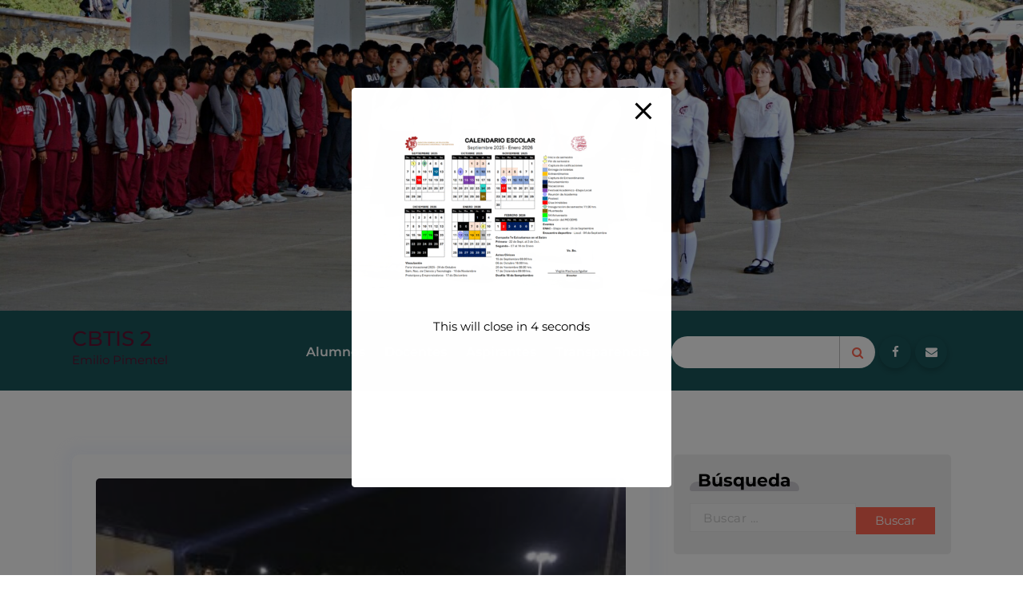

--- FILE ---
content_type: text/css
request_url: https://cbtis2.edu.mx/wp-content/themes/eduvert/assets/css/color.css?ver=16.6
body_size: 37328
content:
:root {
    --primary-color: #1B575B;
    --secondary-color: #FF6752;
    --background: #100027;
    --white: #fff;
    --primary2: #525fe1;
    --secondary-color2: #ffd703;
}

/*.header-one .menubar ul li a{
	color: #;
}*/

.header .sticky-menu .logo a.site-title h4 {
    color: var(--primary2) !important;
}

.header .sticky-menu .logo p.site-description {
    color: #000;
}

.mobile-menu .close-style:before,
.mobile-menu .close-style:after {
    background: var(--background);
}

.breadcrumb-area {
    background: var(--primary-color);
}

.breadcrumb-heading h2 {
    color: var(--white);
}

.breadcrumb-heading h2>span,
.breadcrumb-list li:nth-child(1) a i {
    color: var(--secondary-color);
}

.breadcrumb-list li:nth-child(1) a {
    color: var(--background);
}

.theme-mobile-nav.sticky-nav {
    background: var(--primary-color);
}

.header-two .theme-mobile-nav.sticky-nav,
.header-three .theme-mobile-nav.sticky-nav {
    background: var(--primary2);
}

.shopping-cart {
    background: var(--white);
}

.shopping-cart .nt-btn-effect-1 {
    background: var(--primary2);
    color: var(--white);
}

.cart-total {
    color: var(--background);
}

.cart-header i {
    background: var(--primary2);
    color: var(--white);
}

.cart-items .item-name {
    color: var(--primary2);
}

.header-one .navigator:not(.sticky-menu) .menubar>ul>li:not(.active)>a {
    color: #fff;
}

.navigator.sticky-menu .menubar>ul>li>a {
    color: #000000;
}

.dropdown>ul li a {
    color: var(--background);
}

.widget-social-widget ul li a:before {
    background: var(--secondary-color);
    color: var(--white);
}

.widget-social-widget ul li a,
.cart-icon-wrap {
    background: var(--primary-color);
}

.header-three .cart-icon-wrap,
.header-three .user .user-btn {
    background: var(--primary2);
    color: var(--white);
}

.header-three .cart-icon-wrap:hover,
.header-three .user .user-btn:hover,
.header-three .cart-icon-wrap:focus,
.header-three .user .user-btn:focus {
    background: var(--white);
    color: var(--primary2);
}

.header-three .cart-icon-wrap span {
    background: var(--secondary-color2);
    color: var(--background);
}

.header-three .search-button .nt-search-form i {
    color: var(--primary2);
}

.menubar ul li a:hover,
.menubar ul li a:focus {
    color: var(--primary2);
}

.widget-social-widget ul li a:hover,
.widget-social-widget ul li a:focus {
    background: var(--secondary-color);
}

.cart-icon-wrap:hover,
.cart-icon-wrap:focus {
    background: #fff;
    color: var(--primary-color);
}

.cart-icon-wrap span {
    background: var(--secondary-color);
}

.header-two .cart-icon-wrap span {
    background: var(--secondary-color2);
    color: var(--background);
}

.header-two .cart-icon-wrap:hover span,
.header-two .cart-icon-wrap:focus span {
    background: var(--primary2);
    color: var(--white);
}

.header-one .menubar>ul>li>a:hover,
.header-one .menubar>ul>li>a:focus,
.header-one .menubar>ul>li.active>a {
    color: var(--secondary-color) !important;
}

.header-two .menubar>ul>li.active>a,
.header-two .menubar>ul>li>a:hover,
.header-two .menubar>ul>li>a:focus,
.header-three .menubar>ul>li>a:hover,
.header-three .menubar>ul>li>a:focus,
.header-three .menubar>ul>li.active>a {
    color: var(--primary2);
}

.header-two .menubar>ul>li>a,
.header-three .menubar>ul>li>a {
    color: var(--background);
}

.header-one .dropdown-menu {
    background: var(--secondary-color);
}

.header-search-normal .search-form .search-submit {
    color: var(--secondary-color);
}

.header-one .dropdown>ul li a:hover,
.header-one .dropdown>ul li a:focus {
    color: var(--white);
    background: var(--secondary-color);
}

/*.header-two .menubar ul li a{color: var(--background);}*/

.header-two .cart-icon-wrap,
.header-two .header-search-toggle {
    background: var(--primary2);
    color: var(--white);
}

.header-two .cart-icon-wrap:hover,
.header-two .header-search-toggle:hover,
.header-two .cart-icon-wrap:focus,
.header-two .header-search-toggle:focus {
    background: var(--secondary-color2);
    color: var(--background);
}

.header-search-popup .search-form .search-submit {
    background: var(--secondary-color2);
    color: var(--background);
}

.header-two .nt-button-area .nt-btn-effect-1 {
    background: var(--primary2);
    color: var(--white);
}

.header-two .nt-button-area .nt-btn-effect-1:hover,
.header-two .nt-button-area .nt-btn-effect-1:focus {
    background: var(--secondary-color2);
    color: var(--background);
}

#header-section .dropdown-menu {
    background: var(--white);
}

.header-three .menubar ul li a.active {
    color: var(--primary2);
}

.header-three .header-search-normal .search-form .search-submit {
    color: var(--primary2);
}

/*slider*/

.slider-home {
    background: var(--primary-color);
}

.slider-home .theme-content h1>span {
    color: var(--secondary-color);
}

.btn-effect {
    background: var(--primary2);
    color: var(--white);
}

.btn-effect:hover,
.btn-effect:focus {
    color: var(--background);
}

.btn-effect:before {
    background: var(--secondary-color2);
}

.slider-three {
    background: var(--white);
}

.slider-three .theme-content h1 {
    color: var(--background);
}

.slider-three .theme-content p {
    color: #838383;
}

.btn-effect3 {
    background: var(--primary2);
    color: var(--white);
}

.slider-three .theme-content h3 {
    color: var(--primary2);
}

.btn-effect3:before {
    background: var(--secondary-color2);
}

.btn-effect3:hover,
.btn-effect3:focus {
    color: var(--background);
}

/*section-title*/

.section-title h5 {
    color: var(--secondary-color);
}

#category_three .category-name h4 a {
    color: var(--background);
}

#category_three .category-name h4 a {
    color: var(--background);
}

#category_three .section-title h5,
#about_three .section-title h5,
#course3-section .section-title h5,
#section-video2 .section-title h5,
#price3 .section-title h5,
#teams3 .section-title h5,
.section-testimonial3 .section-title h5,
#sponsor3 .section-title h5,
.section-blog3 .section-title h5 {
    color: var(--primary2);
}

.section-title h3 {
    color: var(--background);
}

.slider-two,
#about_two {
    background: linear-gradient(rgba(217, 229, 247, 0.5), rgba(223, 215, 230, 0.5));
}

.slider-two .theme-content h3,
.slider-two .theme-content h1 {
    color: var(--background);
}

.slider-home button.owl-dot {
    background: var(--secondary-color);
}

.slider-three .owl-prev,
.slider-three .owl-next,
.slider-two .owl-prev,
.slider-two .owl-next {
    background: var(--primary2);
    color: var(--white);
}

.slider-three .owl-prev:hover,
.slider-three .owl-next:hover,
.slider-three .owl-prev:focus,
.slider-three .owl-next:focus,
.slider-two .owl-prev:hover,
.slider-two .owl-next:hover,
.slider-two .owl-prev:focus,
.slider-two .owl-next:focus {
    background: var(--secondary-color2);
    color: var(--background);
}

/*section-feature*/

.section-feature .feature-item .feature-icon {
    color: var(--primary2);
}

.slider-home button.owl-prev:hover,
.slider-home button.owl-next:hover,
.slider-home button.owl-prev:focus,
.slider-home button.owl-next:focus {
    background: var(--secondary-color);
    color: var(--white);
}

.slider-home button.owl-prev,
.slider-home button.owl-next {
    background: var(--white);
    color: var(--secondary-color);
}

.section-feature .feature-item .feature-contant h2 {
    color: var(--background);
}

.section-feature .feature-item {
    background: var(--white);
}

.section-feature .feature-item.feature-active {
    background: var(--primary2);
}

.section-feature .feature-item.feature-active .feature-contant h2,
.section-feature .feature-item.feature-active .feature-contant span {
    color: var(--white);
}

.section-feature .feature-item .feature-contant .feature-btn {
    background: var(--secondary-color2);
    color: var(--background);
}

/*categories*/

#category_one,
#section-course1,
.section-pricing {
    background-color: var(--white);
}

#category_one .categorie-content span {
    background: #fff0ed;
    color: var(--secondary-color);
}

#category_one .categorie-item:hover .categorie-content span {
    background: var(--secondary-color);
    color: var(--white);
}

/*#category_one .categorie-item:hover .categorie-content span{
 	background: var(--white);   
 	color: var(--secondary-color);
}*/

.categorie-item:before {
    background: var(--primary-color);
}

.categorie-item:hover {
    border-color: var(--secondary-color);
}

#category_one .categorie-item:hover .categorie-content h2 a,
#category_one .categorie-item:hover .categorie-content p {
    color: var(--white);
}

#category_three .category3:hover .category-name h4 a {
    color: var(--white);
}

#category_three .category-name:before {
    background: var(--primary2);
}

#category_three .category3:hover .cotegory-icon {
    background: var(--white);
    color: var(--primary2);
}

/*explore-courses*/

.explore-courses .course-item .course-contant h3 {
    color: var(--background);
}

.explore-courses .course-item .course-contant ul li span i {
    background: var(--white);
    color: var(--primary2);
}

.explore-courses .course-item .course-contant .course-bottom .course-btn {
    background: var(--primary2);
    color: var(--white);
}

.explore-courses .course-item .course-contant .course-bottom .course-btn:hover,
.explore-courses .course-item .course-contant .course-bottom .course-btn:focus {
    background: var(--secondary-color2);
    color: var(--background);
    border-color: var(--secondary-color2);
}

.explore-courses .course-item .course-contant .course-bottom span i {
    color: var(--primary2);
}

.explore-courses .course-item .course-contant:before {
    background: var(--primary2);
}

.explore-courses .course-item:hover .course-contant h3 {
    color: var(--white);
}

.explore-courses .course-item:hover .course-contant ul li span {
    color: var(--white);
}

.explore-courses .course-item:hover .course-contant .course-bottom span {
    color: var(--white);
}

.explore-courses .course-item:hover .course-contant .course-bottom span i {
    color: var(--white);
}

.nt-tab-filter a.active i,
.nt-tab-filter a:hover i {
    color: var(--secondary-color2);
}

/*about*/

#about_one,
#about_three {
    background: #f2f6ff;
}

.about-content ul li i {
    background: var(--white);
    color: var(--secondary-color);
}

#about_single2 .about-content ul li i {
    background: var(--primary-color);
    color: var(--white);
}

.about_tag1 i,
.about_tag3 i {
    color: var(--secondary-color);
}

.about_tag2 {
    background: var(--secondary-color);
    color: var(--white);
}

.about_tag3 {
    background: var(--primary-color);
    color: var(--white);
}

.about2-content ul li i {
    background: var(--white);
    color: var(--primary2);
}

.about-feature .about-icon i,
.section-about .contact-info .contact-icon i {
    color: var(--secondary-color);
}

.about-btn a {
    background: var(--primary-color);
    color: var(--white);
}

.about-btn a:hover {
    background: var(--secondary-color);
    color: var(--white);
}

.contact-detail a {
    color: var(--background);
}

.contact-detail span {
    color: var(--secondary-color);
}

.bedge {
    background: var(--secondary-color);
    color: var(--white);
}

.about2-content .paragraph:before {
    color: var(--primary2);
}

.about2-btn {
    background: var(--primary2);
    color: var(--white);
}

.about2-btn:hover,
.about2-btn:focus {
    background: var(--secondary-color2);
    color: var(--background);
}

.img-one p span {
    color: var(--primary2);
}

#about_three .above-icon {
    color: var(--primary2);
}

.about3-content a.btn {
    background: var(--primary2);
    color: var(--white);
}

#about_three .above-tag {
    background: var(--primary2);
}

.above-tag>span:nth-child(1) {
    color: var(--secondary-color2);
}

.above-tag>span:nth-child(2) {
    color: var(--white);
}

#about_team .team2 .team2-img:before {
    background: rgba(27, 87, 91, 0.5);
}

#about_team .team2-detail .share-icon {
    background: var(--secondary-color);
    color: var(--white);
}

#about_team .team2:hover .team2-detail .share-icon {
    background: var(--primary-color)
}

#about_team .team2 .widget-social-widget ul li a:hover {
    background: var(--primary-color);
    color: var(--white);
}

.wrap-right .nt-search-form i {
    color: var(--secondary-color);
}

#about_team .team2 .widget-social-widget ul li a {
    background: var(--white);
    color: var(--primary-color);
}

.about_single .contact-icon {
    color: var(--secondary-color);
}

#about_single .contact-info .sub-title {
    color: var(--background);
}

#our-feature .section-title h3,
#our-feature .section-title h5 {
    color: var(--white);
}

#our-feature {
    background: var(--secondary-color);
}

.feature-brands ul li {
    background: var(--white);
}

#our-feature .feature-text .btn {
    background: var(--white);
    color: var(--secondary-color);
}

.form-submit #comment-submit {
    background: var(--secondary-color);
    color: var(--white);
}

.process-item .process-icon {
    background: var(--primary-color);
    color: var(--white);
}

.process-item:hover .process-icon {
    background: var(--secondary-color);
    color: var(--white);
}

.process-item .process-content h4 a {
    color: var(--background);
}

.process-item .process-content p {
    color: #666;
}

/*faq*/

.card-header button.acc-btn:before {
    background: var(--white) !important;
    color: var(--secondary-color);
}

.adminform-inner button[type='submit'] {
    background: var(--secondary-color);
    color: var(--white);
}

/*order_review*/

#order_review table {
    background-color: var(--primary-color);
}

.cart_item td,
tfoot tr td {
    color: var(--white);
}

.woocommerce-privacy-policy-link {
    color: var(--secondary-color);
}

button#place_order {
    background: var(--secondary-color);
    color: var(--white);
}

/*contact*/

.section-contact .contact-icon:before {
    background: var(--secondary-color);
    color: var(--white);
}

.section-contact .contact-icon:after {
    background: var(--primary-color);
}

#submit {
    background: var(--secondary-color);
    color: var(--white);
}

.contact-btm .widget-contact .contact-icon {
    color: var(--secondary-color);
}

.contact-area .contact-btn {
    background: var(--secondary-color) !important;
    color: var(--white);
}

/*service*/

.section-service .service-icon {
    background: var(--secondary-color2);
    color: var(--white);
}

.section-service .service-icon:before {
    background: var(--primary2);
}

.service-detail p {
    #666
}

.service-detail h3 a {
    color: var(--background);
}

/*coureses*/

.nt-tab-filter a {
    color: var(--secondary-color);
}

.nt-tab-filter a:hover,
.nt-tab-filter a:focus {
    background: var(--secondary-color);
    color: var(--white);
}

.nt-tab-filter a.active {
    background: var(--secondary-color);
    color: var(--white);
}

.course-caption h6 a:hover {
    color: var(--secondary-color);
}

.course-caption .btn-course {
    background: var(--primary-color);
    color: var(--white);
}

.course-caption .btn-course:hover {
    background: var(--secondary-color);
    color: var(--white);
}

.nt-cart-btn-wrap a {
    background: var(--secondary-color);
    color: var(--white);
}

.nt-cart-btn-wrap a:hover {
    background: var(--primary-color);
    color: var(--white);
}

.course-caption .meta span {
    color: var(--secondary-color);
}

.course-caption .star {
    color: #f6ab4a;
}

#course3-section .nt-tab-filter a.active {
    background: var(--primary2);
    color: var(--white);
}

#course3-section .nt-tab-filter a {
    color: var(--primary2);
}

#course3-section .nt-tab-filter a:hover,
#course3-section .nt-tab-filter a:focus {
    background: var(--primary2);
    color: var(--white);
}

#course3-section .course-caption .meta>span {
    color: var(--background);
}

#course3-section .course-caption .meta>span i {
    color: var(--primary2);
}

#course3-section .course-caption h6 a:hover {
    color: var(--primary2);
}

#course3-section .course-tag>span {
    color: var(--primary2);
}

/*feature2*/

.feature-contant-side ul li i {
    color: var(--primary2);
}

.feature-contant-side ul li {
    color: #666;
}

.feature-contant-side a {
    color: var(--background);
}

.feature-contant-side a:hover,
.feature-contant-side a:focus {
    color: var(--primary2);
}

/*video*/

#section-video2:before {
    background: var(--primary2);
}

.funfact3-section {
    background: var(--primary2);
}

/*funfact*/

.funfact-item {
    background: var(--primary-color);
}

.section-funfact {
    background: var(--primary-color);
}

#funfact-one .section-title h3 {
    color: var(--white);
}

.section-funfact .funfact-btn {
    background: var(--secondary-color);
    color: var(--white);
}

.section-funfact .section-title p {
    color: var(--white);
}

.funfact-item .funf-icon:before {
    color: var(--secondary-color);
    background: var(--secondary-color);
}

.funf-icon i {
    color: var(--secondary-color);
}

.funfact-item .funf-icon:after {
    background: var(--white);
}

.funfact-item h1,
.funfact-item p {
    color: var(--white);
}

.count-border {
    background: var(--secondary-color2);
}

.section-funfact2 {
    background: var(--primary2);
}

.section-funfact2 h4,
.section-funfact2 p {
    color: var(--white);
}

.student-success h6 {
    color: var(--secondary-color2);
}

.funfact2 ul li i {
    background: var(--primary2);
    color: var(--white);
}

.funfact2 ul li {
    background: var(--white);
}

.funfact2 ul li:before {
    background: var(--secondary-color2);
}

.funfact-count h4 {
    color: var(--background);
}

.funfact-count span {
    color: #787878;
}

.funfact2 ul li:hover i {
    color: var(--secondary-color2);
}

.funfact3-item .funfact3-icon:before {
    background: var(--secondary-color2);
}

.funfact3-item .funfact3-icon:after {
    background: var(--white);
}

.funfact3-item .funfact3-icon i {
    color: var(--primary2);
}

.funfact3-content h5,
.funfact3-content span {
    color: var(--white);
}

#funfact-about .count-border {
    background: var(--secondary-color);
}

/*pricing*/

.section-pricing .pricing-item {
    background: var(--white);
}

.pricing-item:hover:before {
    background: var(--primary-color);
}

/*.section-pricing .pricing-item:hover{background: var(--primary-color);}*/

.section-pricing .pricing-item .pricing:before {
    background: var(--secondary-color);
}

.section-pricing .pricing-item .pricing {
    color: var(--white);
}

.section-pricing .pricing-item ul li i {
    background: var(--background);
    color: var(--white);
}

.section-pricing .pricing-item:hover ul li i {
    background: var(--white);
    color: var(--primary-color);
}

.section-pricing .pricing-item ul li {
    color: var(--background);
}

.section-pricing .pricing-item:hover ul li {
    color: var(--white);
}

.section-pricing .btn-price {
    background: var(--primary-color);
    color: var(--white);
}

.section-pricing .pricing-item .btn-price:hover {
    background: var(--secondary-color);
    color: var(--white);
}

.section-pricing .pricing-item h2 {
    color: var(--background);
}

.section-pricing .pricing-item:hover h2,
.section-pricing .pricing-item:hover p {
    color: var(--white);
}

.pricing2.activebanner {
    background: var(--primary2);
}

.price-top h3,
.price-top p {
    color: var(--white);
}

.price-top h3>span {
    color: var(--secondary-color2);
}

.price-btn {
    background: var(--secondary-color2);
    color: var(--background);
}

.pricing2 ul li i {
    background: var(--primary2);
    color: var(--white);
}

.pricing2 .btn-price {
    background: var(--primary2);
    color: var(--white);
}

.pricing2:not(.activebanner):before {
    background: var(--primary2);
}

.pricing2 h2,
.pricing2 .pricing {
    color: var(--background);
}

.pricing2:hover h2,
.pricing2:hover .pricing {
    color: var(--white);
}

.pricing2:hover ul li {
    color: var(--white);
}

.pricing2 ul li:nth-child(4),
.pricing2 ul li:nth-child(5),
.pricing span {
    color: #d3d3d3;
}

.pricing2 ul li:nth-child(4) i,
.pricing2 ul li:nth-child(5) i {
    background: #d3d3d3;
}

/*team*/

.team2-detail h5 a {
    color: var(--background);
}

#teamone {
    background: linear-gradient(358deg, #f5f8ff, #fff);
}

.team-content h3 a {
    color: var(--background);
}

.team-img:after {
    background: var(--primary-color);
}

.team-img:before {
    background: var(--secondary-color);
}

.team-content span {
    color: var(--secondary-color);
}

#teamone .widget-social-widget ul li a {
    background: var(--white);
    color: var(--secondary-color);
}

#teamone .widget-social-widget ul li a:hover,
#teamone .widget-social-widget ul li a:focus {
    background: var(--secondary-color);
    color: var(--white);
}

.team2-detail .share-icon {
    background: var(--secondary-color2);
    color: var(--background);
}

.team2:hover .team2-detail .share-icon,
.team2:focus .team2-detail .share-icon {
    background: var(--primary2);
    color: var(--white);
}

.team2 .team2-img:before {
    background: rgba(82, 95, 225, 0.5);
}

.team2 .widget-social-widget ul li a {
    background: var(--white);
    color: var(--primary2);
}

.team2 .widget-social-widget ul li a:hover,
.team2 .widget-social-widget ul li a:focus {
    background: var(--primary2);
    color: var(--white);
}

.team-border {
    background: var(--primary2);
}

.team3-content>span {
    color: var(--primary2);
}

.team3-content h6 a {
    color: var(--background);
}

.team3-bottom i {
    color: var(--primary2);
}

.team3-bottom span {
    color: var(--d9d9d9);
}

.team3 .widget-social-widget ul li a {
    background: var(--white);
    color: var(--primary2);
}

.team3 .widget-social-widget ul li a:hover {
    background: var(--primary2);
    color: var(--white);
}

/*section-newsletter*/

.section-newsletter {
    background: var(--primary-color);
}

.section-newsletter h3 {
    color: var(--white);
}

.section-newsletter .nt-mail-form .nt-submit {
    background: var(--secondary-color);
    color: var(--white);
}

/*testimonial*/

.feedback span {
    color: var(--white);
}

.feedback span:before {
    background: var(--secondary-color);
}

.feedback span:after {
    background: var(--primary-color);
}

.feedback h3 {
    color: var(--background);
}

.testimonial-item {
    background: var(--white);
}

.star-rating,
.star-rating a {
    color: #f6ab4a
}

.student-name h6 {
    color: var(--background);
}

.student-name span {
    color: var(--secondary-color);
}

.description {
    color: #898989;
}

#firsttestimonial .owl-prev,
#firsttestimonial .owl-next {
    background: var(--white);
    color: var(--secondary-color);
}

#firsttestimonial .owl-prev:hover,
#firsttestimonial .owl-next:hover,
#firsttestimonial .owl-prev:focus,
#firsttestimonial .owl-next:focus {
    background: var(--secondary-color);
    color: var(--white);
}

.section-testimonial {
    background: var(--white);
}

.client-content h5 {
    color: var(--primary2);
}

.testimonial3-content .fa-quote-left {
    color: var(--primary2);
}

.testimonial3-img img {
    border-radius: 10px;
    border: 20px solid #fff;
}

.client-rating,
.client-rating a,
.clients>div span {
    color: var(--primary2);
}

/*sponsor*/

.sponsor-text a {
    background: var(--primary2);
    color: var(--white);
}

/*banner*/

.section-banner .banner-item {
    background: var(--primary-color);
}

.section-banner .banner-item .banner-content h3 {
    color: var(--white);
}

.section-banner .banner-item .banner-content p {
    color: #fff;
}

.banner-btn {
    background: var(--secondary-color);
    color: var(--white) !important;
}

.banner2-item {
    background: var(--primary2);
}

.banner2-content h4,
.banner2-content p {
    color: var(--white);
}

.banner2-btn {
    background: var(--secondary-color2);
    color: var(--background);
}

.footer2-main {
    background: #231f40;
}

/*blog*/

#blogpost1 .post-items {
    background: var(--white);
}

#blogpost1 .post-items .post-content .post-meta.up span ul li a {
    background: #fee1dd;
    color: var(--secondary-color);
}

#blogpost1 .post-items .post-content .post-meta.up .author-name a {
    color: #444;
}

#blogpost1 .post-items .post-content .post-meta.up .author-name a i {
    color: var(--secondary-color);
}

#blogpost1 .post-items .post-content .post-title a {
    color: var(--background);
}

#blogpost1 .post-items .post-content .post-title a:hover {
    color: var(--secondary-color);
}

#blogpost1 .post-items .post-content .post-meta.down span {
    color: #666666;
}

#blogpost1 .post-items .post-content .more-link {
    color: var(--background);
}

#blogpost1 .post-items .post-content .more-link:hover {
    color: var(--secondary-color);
}

#blogpost1 .post-items .post-hover:before {
    background: rgba(255, 103, 82, 0.5);
}

.section-blog2 {
    background: linear-gradient(rgba(217, 229, 247, 0.5), rgba(223, 215, 230, 0.5));
}

.section-blog2 .post-items {
    background: var(--white);
}

.section-blog2 .post-meta.up .post-categories a:before {
    background: var(--secondary-color2);
}

.section-blog2 h5 a {
    color: var(--background);
}

.section-blog2 .post-meta.down a i {
    color: var(--primary2);
}

.post-meta.down .admin {
    color: var(--background);
}

.section-blog2 .more-link {
    color: var(--background);
}

.section-blog2 .more-link:hover {
    color: var(--primary2);
}

.section-blog2 .post-image .post-hover i:hover {
    background: var(--primary2);
}

.post-content .post-meta.up a,
.post-content .post-meta.up a:hover {
    color: var(--primary2);
}

.scetion-footer2 .widget-social-widget ul li a:hover {
    background: var(--white);
    color: var(--primary2);
}

.section-blog3 .post-items .more-link {
    background: var(--primary2);
    color: var(--white);
}

.post-items .post-content .post-title a {
    color: var(--background);
}

/*sidebar*/

.blog-sidebar .nt-search-submit {
    background: var(--secondary-color);
}

.calendar_wrap table caption {
    background: var(--secondary-color);
    color: var(--white);
}

.calendar_wrap table tbody #today,
.calendar_wrap table tbody a:hover,
.calendar_wrap table tbody a:focus {
    color: var(--white);
    background-color: var(--secondary-color);
}

.blog-sidebar .nt-search-field {
    background: var(--white);
}

.tagcloud a {
    background: rgba(255, 103, 82, 0.2);
    color: var(--secondary-color);
}

.tagcloud a:hover {
    background: rgba(27, 87, 91, 1);
    color: var(--white);
}

.gallery-item .gallery-icon a:before {
    color: var(--white);
}

.gallery-item .gallery-icon a:hover:before {
    color: var(--secondary-color);
}

.post-content .side-tag {
    background: rgba(255, 103, 82, 0.5);
    color: var(--secondary-color);
}

.blog-sidebar .widget-latest-posts .post-image span {
    background: var(--primary-color);
    color: var(--white);
}

.blog-sidebar .widget-latest-posts .post-image span:hover {
    background: var(--secondary-color);
    color: var(--white);
}

.widget_social_widget span {
    color: var(--white);
}

.blog-sidebar .widget_nt_author_widget {
    background: var(--primary-color);
}

.author-title {
    color: var(--white);
}

.author-content p {
    color: #fff;
}

.blog-sidebar .blog-author-social li a {
    background: var(--primary-color);
    color: var(--white);
}

.blog-sidebar .blog-author-social li a:hover {
    background: var(--secondary-color);
}

.blog-sidebar .widget-categories ul li a,
.blog-sidebar .widget_archive li a,
.blog-sidebar .widget_meta li a,
.blog-sidebar .widget ul:not(.blog-author-social) li a {
    color: var(--background);
}

.blog-sidebar .widget-categories ul li a:hover,
.blog-sidebar .widget_archive li a:hover,
.blog-sidebar .widget_meta li a:hover,
.blog-sidebar .widget ul:not(.blog-author-social) li a:hover {
    color: var(--white);
    background: var(--primary-color);
    border-color: var(--secondary-color);
}

.blog-sidebar .tagcloud a {
    background: var(--white);
    color: var(--background);
}

.blog-sidebar .tagcloud a:hover,
.wp-block-tag-cloud a:hover {
    background: var(--secondary-color);
    color: var(--white);
}

.banner_content.bt h5 {
    color: var(--white);
}

.blog-sidebar .widget_banner {
    background: var(--primary-color);
}

.banner_content.bt .btn-hf {
    background: var(--white);
    color: var(--primary-color);
}

.banner-discount p {
    color: var(--white);
}

.banner-discount p>span {
    color: var(--secondary-color);
}

.widget div.calendar_wrap .wp-calendar-nav span.wp-calendar-nav-prev a {
    color: var(--background);
}

.widget div.calendar_wrap .wp-calendar-nav span.wp-calendar-nav-prev a:hover {
    color: var(--secondary-color);
}

/*course -sidebar	*/

.course-review li>span>span:nth-child(2) {
    background: var(--secondary-color);
    color: var(--white);
}

.course-sidebar .course-about h2 {
    color: var(--secondary-color);
}

.section-title h3>span:before,
.theme-content h1>span:before {
    background: var(--secondary-color2);
}

.course-sidebar .course-about ul a:hover i {
    background: var(--secondary-color);
    color: var(--white);
}

.course-offer {
    background: var(--secondary-color2);
    color: var(--background);
}

.course-about ul li .star-rating {
    color: var(--secondary-color);
}

.course-sidebar .course-about ul span:not(.star-rating) {
    background: rgba(27, 87, 91, 0.4);
    color: var(--primary-color);
}

.course-review ul a i {
    background: rgba(255, 103, 82, 0.4);
    color: var(--secondary-color);
}

.meta.instructor .student {
    color: var(--secondary-color);
}

/*pagination*/

.pagination .nav-links .next,
.pagination .nav-links .prev {
    color: var(--secondary-color);
}

.pagination .nav-links a {
    color: var(--background);
}

.pagination .nav-links a:hover,
.pagination .nav-links span:hover {
    background: var(--secondary-color);
    color: var(--white);
}

.page-numbers.current {
    background: var(--primary-color);
    color: var(--white);
}

/*coming soon*/

.coming-soon {
    background: var(--primary-color);
}

.coming-soon .section-title h3 {
    color: var(--white);
}

.eduvert_ct-timer>span {
    background: var(--white);
}

.eduvert_ct-timer>span:before {
    background: var(--secondary-color);
}

.eduvert_ct-timer>span>span:nth-child(2),
.eduvert_ct-timer>span>span:nth-child(1) {
    color: var(--background);
}

.eduvert_ct-timer>span:hover>span:nth-child(2),
.eduvert_ct-timer>span:hover>span:nth-child(1) {
    color: var(--white);
}

.coming-soon-wrapper p {
    color: var(--white);
}

.subscribe-form-soon button[type='submit'] {
    background: var(--secondary-color);
    color: var(--white);
}

/*cart-page*/

.woocommerce-cart-form .table th {
    color: var(--background);
}

.product-remove .remove {
    background: var(--secondary-color);
    color: var(--white);
}

.woocommerce-cart-form__contents td {
    background: var(--white);
}

.cart_totals table th {
    color: var(--background);
}

.product-name a,
.product-price .woocommerce-Price-amount,
.product-subtotal .woocommerce-Price-amount {
    color: var(--background);
}

.product-name a:hover {
    color: var(--background);
}

.coupon button[type='submit'] {
    background: var(--secondary-color);
    color: var(--white);
}

.checkout-button {
    background: var(--secondary-color);
    color: var(--white);
}

.checkout-button:hover {
    color: var(--white);
}

.woocommerce-info a {
    color: var(--secondary-color);
}

/*footer*/

.section-footer {
    background: var(--primary-color);
}

.section-footer .widget-content p {
    color: #cdcdcd;
}

.section-footer .contact-area .contact-icon {
    color: var(--secondary-color);
}

.section-footer .contact-area .contact-info .title {
    color: var(--white);
}

.section-footer .contact-area .contact-info .title:hover {
    color: var(--secondary-color);
}

.section-footer .contact-area .contact-info .sub-title {
    color: #cdcdcd;
}

.section-footer .widget-social-widget .widget-title {
    color: var(--white);
}

.section-footer .btn-footer {
    background: var(--secondary-color);
    color: var(--white);
}

.section-footer .widget-subscribe .widget-title {
    color: var(--white);
}

.section-footer .nt-mail-form .nt-submit {
    background: var(--secondary-color);
    color: var(--white);
}

.section-footer .subscribe-in p {
    color: #cdcdcd;
}

.section-footer .widget .widget-title {
    color: var(--white);
}

.section-footer .widget-links ul li a,
.section-footer .widget-categories li a,
footer .widget ul li a {
    color: #cdcdcd;
}

.section-footer .widget-links ul li a:hover,
.section-footer .widget-categories li a:hover,
.section-footer .widget-links ul li a:focus,
.section-footer .widget-categories li a:focus,
footer .widget ul li a:hover,
footer .widget ul li a:focus {
    color: var(--secondary-color);
}

.footer-copyright .copyright-text {
    color: #cdcdcd;
}

.footer-copyright .widget-nav-menu .menu-pages-container ul li a {
    color: #cdcdcd
}

.footer-copyright .widget-nav-menu .menu-pages-container ul li a:hover,
.footer-copyright .widget-nav-menu .menu-pages-container ul li a:focus {
    color: var(--secondary-color);
}

.footer-copyright {
    background: var(--primary-color);
}

.scetion-footer2 .widget-content p,
.scetion-footer2 .contact-info,
.scetion-footer2 .widget-title,
.scetion-footer2 .widget-subscribe h5 {
    color: var(--white);
}

.scetion-footer2 .contact-info:hover,
.scetion-footer2 .contact-info:focus {
    color: var(--primary2);
}

.scetion-footer2 .contact-icon {
    color: var(--primary2);
}

#footer_one .copyright-text a {
    color: var(--secondary-color);
}

.section-footer .widget-search .nt-search-form .nt-search-submit {
    background: var(--secondary-color);
    color: var(--white);
}

.section-footer .widget_archive li a,
.section-footer .widget_meta li a {
    color: var(--background);
}

.section-footer .widget_archive li a:hover,
.section-footer .widget_meta li a:hover {
    background: var(--secondary-color);
    color: var(--white);
}

.section-footer .post-title a {
    color: var(--white);
}

.section-footer .post-title a:hover {
    color: var(--secondary-color);
}

.section-footer .post-meta .posted-on {
    color: #cdcdcd;
}

.section-footer .widget-tag-cloud a {
    background: var(--white);
    color: var(--secondary-color);
}

.section-footer .widget-tag-cloud a:hover {
    background: var(--secondary-color);
    color: var(--white);
}

.copyright-text a,
.copyright-text a:hover {
    color: var(--primary2);
}

.scetion-footer2 .contact-info:hover {
    color: var(--primary2);
}

.scetion-footer2 .widget-links ul li a {
    color: var(--white);
}

.scetion-footer2 .widget-links ul li a:hover {
    color: var(--primary2);
}

.scetion-footer2 .nt-mail-form .nt-submit {
    background: var(--primary2);
    color: var(--white);
}

.scetion-footer2 .subscribe-in {
    color: var(--white);
}

.scetion-footer2 .widget-social-widget ul li a {
    background: var(--white);
    color: var(--primary2);
}

.scetion-footer2 .widget-social-widget ul li a:hover,
.scetion-footer2 .widget-social-widget ul li a:focus {
    background: var(--primary2);
    color: var(--white);
}

.scetion-footer2 .footer-copyright {
    background: var(--secondary-color2);
}

.scetion-footer2 .footer-copyright .copyright-text {
    color: var(--background);
}

#footer3 .footer-copyright {
    background: #1b2741;
}

#footer3 .footer-copyright .copyright-text {
    color: var(--white);
}

/*scroller*/

#scrollup {
    background: var(--secondary-color);
    color: var(--white);
}

.scroll-btn #scrollup {
    background: var(--primary2);
    color: var(--white);
    border-radius: 5px;
}

--- FILE ---
content_type: text/javascript
request_url: https://cbtis2.edu.mx/wp-content/themes/eduvert/assets/js/custom.js?ver=6.9
body_size: 5218
content:
(function ($) {
    'use strict';
	/*------------------------------------
       Sticky Menu 
   --------------------------------------*/
    $(window).on('scroll', function () {
        var scroll = $(window).scrollTop();
        if (scroll < 10) {
            $(".sticky-nav").removeClass("sticky-menu");
        } else {
            $(".sticky-nav").addClass("sticky-menu");
        }
    });
	
    $(".header-one .widget-social-widget ul li a,.footer-main .widget-social-widget ul li a").on({
            "mouseenter focusin": function () {
                var take_word =$(this).attr("class");
                var first_letter = take_word.charAt(0).toUpperCase();
                $(this).attr("data-letter",first_letter);
            },
            "mouseleave focusout": function () {
                //do noting
            }
        });
		
	
	$('.main-slider').owlCarousel({
        loop:true,
        margin:0,
        nav:true,
        dots:true,
        autoplayHoverPause:true,
        autoplay:true,
		autoplayTimeout: 9000,
        navText: ["<i class='fa fa-chevron-left'></i>","<i class='fa fa-chevron-right'></i>"],
        responsive:{
            0:{
                items:1
            },
            600:{
                items:1
            },
            1000:{
                items:1
            }
        }
    });

    $('.menubar, .widget_nav_menu').find('a').on('focus blur', function() {
      $( this ).parents('ul, li').toggleClass('focus');
    }); 

    $(".menu-toggle").on("click", function() {
      $mob_menu.addClass("header-menu-active");
      $mob_menu.addClass( "overlay-enabled" );
            mobileTrap($('.mobile-menu'));
    });


     //Mobile TRAP
    var mobileTrap = function (elem) {        
		$('.close-menu').focus();
		 var e, t, i, n = document.querySelector(".mobile-menu");
			let a = document.querySelector(".close-menu"),
				s = n.querySelectorAll('button, [href], input, select, textarea, [tabindex]:not([tabindex="-1"])'),
				o = s[s.length - 1];
			if (!n) return !1;
			for (t = 0, i = (e = n.getElementsByTagName("a")).length; t < i; t++) e[t].addEventListener("focus", c, !0), e[t].addEventListener("blur", c, !0);

			function c() {
				for (var e = this; - 1 === e.className.indexOf("mobile-menu");) "li" === e.tagName.toLowerCase() && (-1 !== e.className.indexOf("focus") ? e.className = e.className.replace(" focus", "") : e.className += " focus"), e = e.parentElement
			}
			document.addEventListener("keydown", function(e) {
				("Tab" === e.key || 9 === e.keyCode) && (e.shiftKey ? document.activeElement === a && (o.focus(), e.preventDefault()) : document.activeElement === o && (a.focus(), e.preventDefault()))
			})
    };

    $(".menubar .menu-wrap").clone().appendTo(".mobile-menu");
    var $mob_menu = $("body");
    $(".close-menu").on("click", function() {
      $mob_menu.removeClass("header-menu-active");
      $mob_menu.removeClass( "overlay-enabled" );
          $(".menu-toggle").focus();
    });

    // scroll up
    var btn = $('#scrollup');

    $(window).scroll(function() {
      if ($(window).scrollTop() > 300) {
        btn.addClass('show');
      } else {
        btn.removeClass('show');
      }
    });

    btn.on('click', function(e) {
      e.preventDefault();
      $('html, body').animate({scrollTop:0}, '300');
    });

    $(".mobi_drop").on("click", function(e) {
        e.preventDefault();
        $(this).parent().toggleClass("current");
        $(this).next().slideToggle();
    });

    $(".menu-toggle").click(function(){
        $(".mobile-menu").css({
            "visibility":"visible",
            "display":"block"
        });
    });
    $(".close-style").click(function(){
      $(".mobile-menu").css({
            "display":"none"
        });
     });


    // Search Popup
    
    $(document).on('click','.header-search-toggle', function(e){
      $( "body" ).addClass( 'header-search-active' );
      $( "body" ).addClass( "overlay-enabled" );
      searchTrap($('.header-search-popup'));
    });

    $(document).on('click','.header-search-close', function(e){
        $( "body" ).removeClass('header-search-active');
        $( "body" ).removeClass( "overlay-enabled" );
        return this;
    });

    $(document).on('keyup', function(e){
      if (e.keyCode == 27) {
        $mob_menu.removeClass("header-menu-active");
        $mob_menu.removeClass( "overlay-enabled" );
        $( ".header-search-popup" ).removeClass('header-search-active');
      }
    });


    //Search TRAP
    var searchTrap = function (elem) {
        let tabbable = elem.find('select, input, textarea, button, a,button, [href], input, select, textarea, [tabindex]:not([tabindex="-1"])').filter(':visible');
        let firstTabbable = tabbable.first();
        let lastTabbable = tabbable.last();
        /set focus on first input/
        firstTabbable.focus();
        //redirect last tab to first input/
        lastTabbable.on('keydown', function (e) {
            if ((e.which === 9 && !e.shiftKey)) {
                e.preventDefault();
                firstTabbable.focus();
            }
        });
        //redirect first shift+tab to last input/
        firstTabbable.on('keydown', function (e) {
            if ((e.which === 9 && e.shiftKey)) {
                e.preventDefault();
                lastTabbable.focus();
            }
        });
    };

}(jQuery));

